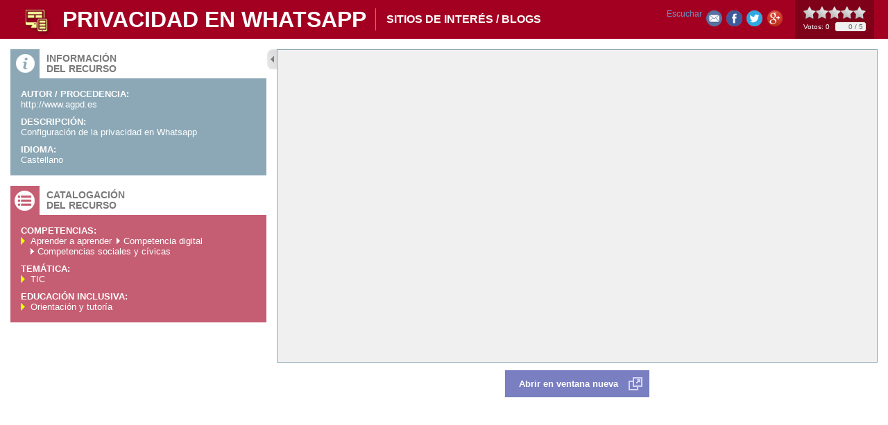

--- FILE ---
content_type: text/html;charset=UTF-8
request_url: https://www.educa.jcyl.es/crol/es/recursos-educativos/privacidad-whatsapp
body_size: 3497
content:






<!DOCTYPE html PUBLIC "-//W3C//DTD XHTML 1.0 Transitional//EN" "http://www.w3.org/TR/xhtml1/DTD/xhtml1-transitional.dtd">
<html xmlns="http://www.w3.org/1999/xhtml" lang="es" xml:lang="es">
<head>
	<title> - Portal de Educaci&oacute;n de la Junta de Castilla y Le&oacute;n - PRIVACIDAD EN WHATSAPP</title>
	<meta http-equiv="Content-Type" content="text/html; charset=UTF-8" />
	<meta name="description" content="Portal de Educaci&oacute;n de la Junta de Castilla y Le&oacute;n. http://www.agpd.es" />
	<meta name="keywords" content="Junta, Castilla y Le&oacute;n, Educacion, Cultura, Colegios, Institutos, Profesores, Maestros, Formaci&oacute;n, Profesional" />
	<meta name="generator" content="Proxia&#169; Content Manager 6.6"/>
	<meta name="googlebot" content="nofollow" />  
	<link rel="icon" href="/educacyl/favicon.ico" />
	<link rel="shortcut icon" href="/educacyl/favicon.ico" />  
	<link rel="stylesheet" type="text/css" href="/educacyl/css/globalStyles.css" />
	<link rel="stylesheet" type="text/css" href="/educacyl/css/crol/estilo.css" /> 
	
	<link rel="stylesheet" type="text/css" href="/educacyl/css-sys/css-system.css" />

	<!-- Scripts generales -->
	<script type="text/javascript">
	var _rootWeb = "/educacyl";
	var _isSSL = (location.href.indexOf("https://") == 0)?true:false;
	var _fullWeb = (_isSSL)?"https://www.educa.jcyl.es/educacyl":"http://www.educa.jcyl.es/educacyl";
	var _userLocale = "es_ES";
	var _userLocaleLang = "es";
	var _userLocaleCountry = "ES";
	var _directionality = "ltr";
	var _currentWeb = "crol";
	var _currentDomain = "";
	var _currentTemplate = "/tkPopUp";
	var _currentUrl = '/crol/es/recursos-educativos/privacidad-whatsapp?currentPopup=true';
	
	var _idmobdev = "0";
	var _userDeviceAlias = "device#0";
	var _idContent = '359698';
    
	var pathNav = '';
	var searchInput= 'Buscar';
	var _bootstrapPath = _rootWeb+'/javaScript/bootstrap-xforms';
	
	
	var locationSettings = {
		basePath: '/educacyl/cm',
		noTownSelected: 'No ha seleccionado ninguna ciudad, aseg&uacute;rese de que es lo que desea.',
		countryField: 'Seleccione el pa&iacute;s',
		stateField: 'Seleccione la provincia',
		townField: 'Escriba la localidad',
		legend: 'Datos de localizaci&oacute;n',
		municipality: '(Municipio)',
		hideCountry: true,
		allowEmptyTown: true,
		bootstrap: false
	};
	var nextText = '';
	var prevText = '';
	var playText = '';
	var pauseText = '';
	var sliderText = '';
	var sliderCountText = '';
	</script>
	<script type="text/javascript" src="/educacyl/javaScript/proxia.js"></script>

	
	<!--[if lt IE 9]><script type="text/javascript" src="/educacyl/javaScript/jquery-old.min.js?nc=1619079210000"></script><![endif]-->
	<!--[if gte IE 9]><!--><script type="text/javascript" src="/educacyl/javaScript/jquery.min.js?nc=1619079210000"></script><!--<![endif]-->
	<script type="text/javascript" src="/educacyl/javaScript/jquery-migrate.min.js?nc=1619079210000"></script>
	
		
	
	<script type="text/javascript" src="/educacyl/javaScript/calendar/calendar.js"></script>
	
	
	<script type="text/javascript" src="/educacyl/javaScript/jquery.easy.slider.js"></script>
	<script type="text/javascript" src="/educacyl/javaScript/hammer.min.js"></script>
	

    
	<script type="text/javascript" src="/educacyl/javaScript/webs/web_crol.js"></script>


	
	<!-- Init -->
	<script type="text/javascript" src="/educacyl/javaScript/init.js"></script>

	
	
	
	
	
	
	<script type="text/javascript">
	var searchBoxTitle = 'Buscar en la web';
	var searchBoxText = 'Buscar...';
	</script>
	<script type="text/javascript" src="/educacyl/javaScript/jquery.rateit/jquery.rateit.min.js"></script>
	<script type="text/javascript" src="/educacyl/javaScript/crol.js"></script>
	
	<!-- Scripts ReadSpeaker -->
<script src="//cdn1.readspeaker.com/script/9275/webReader/webReader.js?pids=wr" type="text/javascript"></script>

</head>
<body class="crolPopup">

	
	<div class="contentOptions">
		<ul>
			<li>
					<div id="readspeaker_button1" class="rs_skip rsbtn rs_preserve m-t-10">
						<a rel="nofollow" class="rsbtn_play" accesskey="L" title="Escucha esta p&aacute;gina utilizando ReadSpeaker" href="//app-eu.readspeaker.com/cgi-bin/rsent?customerid=9275&amp;lang=es_es&amp;readid=content&amp;url=https%3A%2F%2Fwww.educa.jcyl.es%2Fcrol%2Fes%2Frecursos-educativos%2Fprivacidad-whatsapp%3FcurrentPopup%3Dtrue">
							<span class="rsbtn_left rsimg rspart"><span class="rsbtn_text"><span>Escuchar</span></span></span>
							<span class="rsbtn_right rsimg rsplay rspart"></span>
						</a>
					</div></li>
			<li class="sendByEmail"><a title="Enviar a un amigo" target="_blank" href="/educacyl/cm/crol/tkSendContentByEmail?currentPopup=true&idContent=359.698" rel="prettyPhoto[type=&quot;iframe&quot;][theme=&quot;proxiaIframe&quot;][width=&quot;419&quot;][height=&quot;285&quot;]">Enviar a un amigo</a></li>					
			
			<li class="facebookLink"><a title="Compartir en Facebook" class="cmFacebookLink" target="_blank" onclick="window.open('http://www.facebook.com/sharer.php?u=https%3A%2F%2Fwww.educa.jcyl.es%2Feducacyl%2Fcm%2Fcrol%2FtkContent%3FidContent%3D359698%26amp%3Blocale%3Des%26amp%3BcurrentPopup%3Dtrue','facebook','toolbar=no, location=no, directories=no, status=yes, resizable=no,width=625,height=425'); return false;" href="http://www.facebook.com/sharer.php?u=https%3A%2F%2Fwww.educa.jcyl.es%2Feducacyl%2Fcm%2Fcrol%2FtkContent%3FidContent%3D359698%26amp%3Blocale%3Des%26amp%3BcurrentPopup%3Dtrue">Share</a></li>
			<li class="twitterLink"><a title="Enviar a Twitter" class="cmTwitterLink" target="_blank" href="/educacyl/cm/crol/retwitt?contentPK=SGFzaE1hcDoiaWRDb250ZW50IjoiMzU5Njk4IjoiYWxpYXMiOiJjcm9sIg..&amp;currentPopup=true">Retweet</a></li>
			<li class="googlePlusLink"><a title="Compartir en Google+" class="cmGooglePlusLink" target="_blank" href="https://plus.google.com/share?url=https%3A%2F%2Fwww.educa.jcyl.es%2Feducacyl%2Fcm%2Fcrol%2FtkContent%3FidContent%3D359698%26amp%3Blocale%3Des%26amp%3BcurrentPopup%3Dtrue" onclick="javascript:window.open(this.href,'','menubar=no,toolbar=no,resizable=yes,scrollbars=yes,width=500,height=370,top='+((screen.height-370)/3)+',left='+((screen.width-500)/2));return false;">Google+</a></li>
		</ul>
	</div>
	

	<div class="resourceContainer" id="content">
		<div class="resourceInnerContainer">
			<div class="resourceContent">
				<div class="overflowLayer">
					
					<script type="text/javascript">
<!--
function zoomImage(image, imageWidth, imageHeight, imageName, imageAuthor) {
    if (imageAuthor!=''){
        url = "/educacyl/cm/tkZoomImage?locale=es_ES&"+image+"&width="+imageWidth+"&height="+imageHeight+"&name="+escape(imageName)+"&author="+escape(imageAuthor);
    } else {
        url = "/educacyl/cm/tkZoomImage?locale=es_ES&"+image+"&width="+imageWidth+"&height="+imageHeight+"&name="+escape(imageName);
    }
    imageHeight = imageHeight+110
    if(imageWidth >150){
        imageWidth = imageWidth+12
    } else {
        imageWidth = 150
    }
    ops = "toolbar=no,location=no,directories=no,status=no,menubar=no,scrollbars=no,resizable=no,width="+imageWidth+",height="+imageHeight;
    winZoomImage = window.open(url, "winZoomImage", ops);
    winZoomImage.focus();
}

function showVideo(video, videoWidth, videoHeight, videoName, videoType) {
    if (videoType=='wmedia'){
        videoHeight=videoHeight+44;
    }
    if (videoType=='quicktime'){
        videoHeight=videoHeight+10;
    }
    url = "/educacyl/cm/tkShowVideo?locale=es_ES&"+video+"&width="+videoWidth+"&height="+videoHeight+"&name="+escape(videoName)+"&type="+videoType;
    videoWidth=videoWidth+25;
    videoHeight=videoHeight+120;
    ops = "toolbar=no,location=no,directories=no,status=no,menubar=no,scrollbars=no,resizable=no,width="+videoWidth+",height=" + videoHeight;
    winShowVideo = window.open(url, "winShowVideo", ops);
    if (videoHeight<(240+120)){
        winShowVideo.resizeTo(videoWidth+10,240+120+10);
    }
    winShowVideo.focus();
}
//-->
</script>
<div id="bodyContentDiv" class="cmBodyContent"><div class="modelEspaciosWeb templateHtml icoSitios-de-interes-/-blogs"><div class="popupContentHeader node_359698_crol clearfix"><div class="icon"></div><div class="contentTable"><div class="contentRow"><div class="contentCell contentName">PRIVACIDAD EN WHATSAPP</div><div class="contentCell subcategoryName">Sitios de interés / blogs</div></div></div><div class="stars"></div></div><div class="popupContentWrapper clearfix"><div class="boxes"><div class="infoBox"><div class="boxIcon"></div><div class="boxTitle">Información<br/>del recurso</div><div class="boxContent clearfix"><div class="infoField S_CROL_AUTOR"><div class="infoFieldName">Autor / Procedencia:</div><div class="infoFieldValue">http://www.agpd.es</div></div><div class="infoField S_CROL_DESCR"><div class="infoFieldName">Descripción:</div><div class="infoFieldValue">Configuración de la privacidad en Whatsapp</div></div><div class="infoField S_CROL_IDIOMA"><div class="infoFieldName">Idioma:</div><div class="infoFieldValue">Castellano</div></div></div></div><div class="thematicBox"><div class="boxIcon"></div><div class="boxTitle">Catalogación<br/>del recurso</div><div class="boxContent clearfix"></div></div></div><div class="resourceBox"><div class="resource"><iframe class="iframeResourceURL" id="iframeResourceURL" src="http://www.agpd.es/portalwebAGPD/CanalDelCiudadano/protegetuprivacidad/index_whatsapp-ides-idphp.php"><a href="http://www.agpd.es/portalwebAGPD/CanalDelCiudadano/protegetuprivacidad/index_whatsapp-ides-idphp.php" target="_blank">PRIVACIDAD EN WHATSAPP</a></iframe><div class="resourceButtons"><a class="resourceNewWindow" id="resourceNewWindow" href="http://www.agpd.es/portalwebAGPD/CanalDelCiudadano/protegetuprivacidad/index_whatsapp-ides-idphp.php" target="_blank">
										Abrir en ventana nueva
									</a></div></div></div></div></div><div class="cmClear"></div></div>
				</div>
			</div>
		</div>
	</div>

	<div id="themeInfo" style="display:none;">

	

	
		<div class="infoField thCompetencias">
			<div class="infoFieldName">Competencias:</div>
			<div class="infoFieldValue">
				<ul>
				
					<li class="numIter0">Aprender a aprender</li>
				
					<li class="numIter1">Competencia digital</li>
				
					<li class="numIter2">Competencias sociales y cívicas</li>
				
				</ul>
			</div>
		</div>
	

	
		<div class="infoField thTematica">
			<div class="infoFieldName">Tem&aacute;tica:</div>
			<div class="infoFieldValue">
			
				
				<ul>
				
					<li class="numIter0">TIC</li>
				
				</ul>
				
			
			</div>
		</div>
	

	
		<div class="infoField thTematica">
			<div class="infoFieldName">Educaci&oacute;n inclusiva:</div>
			<div class="infoFieldValue">
			
				
				<ul>
				
					<li class="numIter0">Orientación y tutoría</li>
				
				</ul>
				
			
			</div>
		</div>
		

</div>

</body>
</html>
